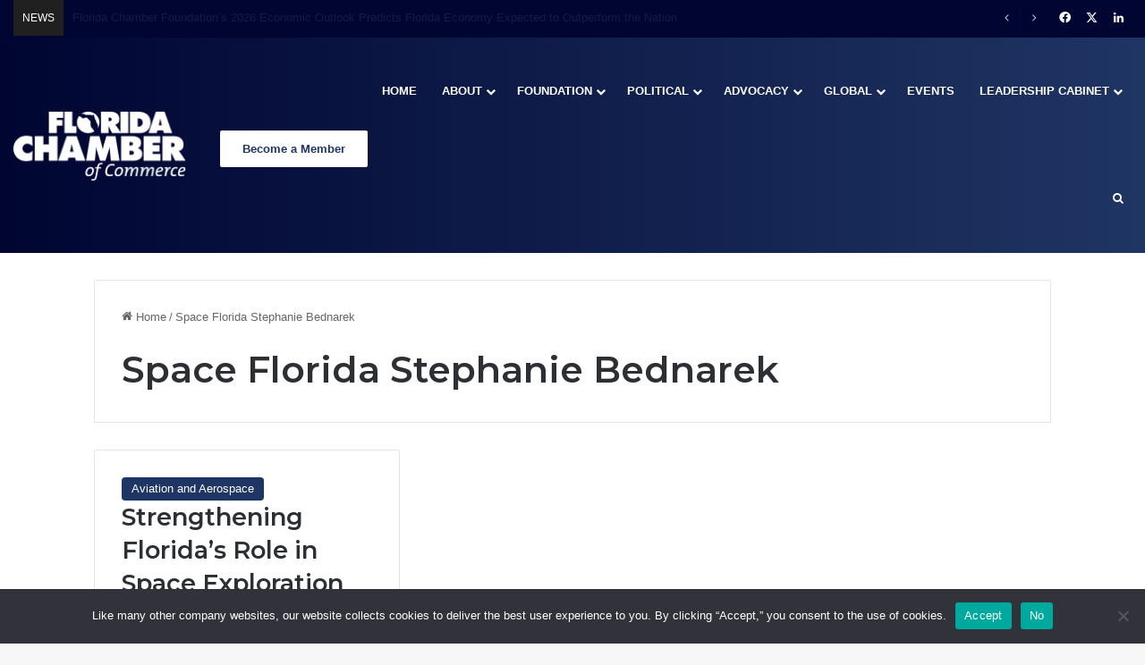

--- FILE ---
content_type: text/html; charset=UTF-8
request_url: https://www.flchamber.com/tag/space-florida-stephanie-bednarek/
body_size: 22486
content:
<!DOCTYPE html>
<html lang="en-US" class="" data-skin="light">
<head>
	<meta charset="UTF-8" />
	<link rel="profile" href="https://gmpg.org/xfn/11" />
	
<meta http-equiv='x-dns-prefetch-control' content='on'>
<link rel='dns-prefetch' href='//cdnjs.cloudflare.com' />
<link rel='dns-prefetch' href='//ajax.googleapis.com' />
<link rel='dns-prefetch' href='//fonts.googleapis.com' />
<link rel='dns-prefetch' href='//fonts.gstatic.com' />
<link rel='dns-prefetch' href='//s.gravatar.com' />
<link rel='dns-prefetch' href='//www.google-analytics.com' />
<link rel='preload' as='script' href='https://ajax.googleapis.com/ajax/libs/webfont/1/webfont.js'>
<meta name='robots' content='index, follow, max-image-preview:large, max-snippet:-1, max-video-preview:-1' />

	<!-- This site is optimized with the Yoast SEO plugin v26.6 - https://yoast.com/wordpress/plugins/seo/ -->
	<title>Space Florida Stephanie Bednarek Archives &#8211; Florida Chamber of Commerce</title>
	<link rel="canonical" href="https://www.flchamber.com/tag/space-florida-stephanie-bednarek/" />
	<meta property="og:locale" content="en_US" />
	<meta property="og:type" content="article" />
	<meta property="og:title" content="Space Florida Stephanie Bednarek Archives &#8211; Florida Chamber of Commerce" />
	<meta property="og:url" content="https://www.flchamber.com/tag/space-florida-stephanie-bednarek/" />
	<meta property="og:site_name" content="Florida Chamber of Commerce" />
	<meta name="twitter:card" content="summary_large_image" />
	<meta name="twitter:site" content="@FlChamber" />
	<script type="application/ld+json" class="yoast-schema-graph">{"@context":"https://schema.org","@graph":[{"@type":"CollectionPage","@id":"https://www.flchamber.com/tag/space-florida-stephanie-bednarek/","url":"https://www.flchamber.com/tag/space-florida-stephanie-bednarek/","name":"Space Florida Stephanie Bednarek Archives &#8211; Florida Chamber of Commerce","isPartOf":{"@id":"https://www.flchamber.com/#website"},"primaryImageOfPage":{"@id":"https://www.flchamber.com/tag/space-florida-stephanie-bednarek/#primaryimage"},"image":{"@id":"https://www.flchamber.com/tag/space-florida-stephanie-bednarek/#primaryimage"},"thumbnailUrl":"https://www.flchamber.com/wp-content/uploads/2016/08/CardBanner_One-Pager_1180_600.jpg","breadcrumb":{"@id":"https://www.flchamber.com/tag/space-florida-stephanie-bednarek/#breadcrumb"},"inLanguage":"en-US"},{"@type":"ImageObject","inLanguage":"en-US","@id":"https://www.flchamber.com/tag/space-florida-stephanie-bednarek/#primaryimage","url":"https://www.flchamber.com/wp-content/uploads/2016/08/CardBanner_One-Pager_1180_600.jpg","contentUrl":"https://www.flchamber.com/wp-content/uploads/2016/08/CardBanner_One-Pager_1180_600.jpg","width":1180,"height":600},{"@type":"BreadcrumbList","@id":"https://www.flchamber.com/tag/space-florida-stephanie-bednarek/#breadcrumb","itemListElement":[{"@type":"ListItem","position":1,"name":"Home","item":"https://www.flchamber.com/"},{"@type":"ListItem","position":2,"name":"Space Florida Stephanie Bednarek"}]},{"@type":"WebSite","@id":"https://www.flchamber.com/#website","url":"https://www.flchamber.com/","name":"Florida Chamber of Commerce","description":"Securing Florida&#039;s Future","publisher":{"@id":"https://www.flchamber.com/#organization"},"potentialAction":[{"@type":"SearchAction","target":{"@type":"EntryPoint","urlTemplate":"https://www.flchamber.com/?s={search_term_string}"},"query-input":{"@type":"PropertyValueSpecification","valueRequired":true,"valueName":"search_term_string"}}],"inLanguage":"en-US"},{"@type":"Organization","@id":"https://www.flchamber.com/#organization","name":"Florida Chamber of Commerce","url":"https://www.flchamber.com/","logo":{"@type":"ImageObject","inLanguage":"en-US","@id":"https://www.flchamber.com/#/schema/logo/image/","url":"https://www.flchamber.com/wp-content/uploads/2021/06/florida-chamber-logo.png","contentUrl":"https://www.flchamber.com/wp-content/uploads/2021/06/florida-chamber-logo.png","width":992,"height":393,"caption":"Florida Chamber of Commerce"},"image":{"@id":"https://www.flchamber.com/#/schema/logo/image/"},"sameAs":["https://www.facebook.com/flchamber","https://x.com/FlChamber","https://www.linkedin.com/company/florida-chamber-of-commerce"]}]}</script>
	<!-- / Yoast SEO plugin. -->


<link rel='dns-prefetch' href='//player.vimeo.com' />
<link rel="alternate" type="application/rss+xml" title="Florida Chamber of Commerce &raquo; Feed" href="https://www.flchamber.com/feed/" />
<link rel="alternate" type="application/rss+xml" title="Florida Chamber of Commerce &raquo; Comments Feed" href="https://www.flchamber.com/comments/feed/" />
<link rel="alternate" type="text/calendar" title="Florida Chamber of Commerce &raquo; iCal Feed" href="https://www.flchamber.com/events/?ical=1" />
<link rel="alternate" type="application/rss+xml" title="Florida Chamber of Commerce &raquo; Space Florida Stephanie Bednarek Tag Feed" href="https://www.flchamber.com/tag/space-florida-stephanie-bednarek/feed/" />

		<style type="text/css">
			:root{				
			--tie-preset-gradient-1: linear-gradient(135deg, rgba(6, 147, 227, 1) 0%, rgb(155, 81, 224) 100%);
			--tie-preset-gradient-2: linear-gradient(135deg, rgb(122, 220, 180) 0%, rgb(0, 208, 130) 100%);
			--tie-preset-gradient-3: linear-gradient(135deg, rgba(252, 185, 0, 1) 0%, rgba(255, 105, 0, 1) 100%);
			--tie-preset-gradient-4: linear-gradient(135deg, rgba(255, 105, 0, 1) 0%, rgb(207, 46, 46) 100%);
			--tie-preset-gradient-5: linear-gradient(135deg, rgb(238, 238, 238) 0%, rgb(169, 184, 195) 100%);
			--tie-preset-gradient-6: linear-gradient(135deg, rgb(74, 234, 220) 0%, rgb(151, 120, 209) 20%, rgb(207, 42, 186) 40%, rgb(238, 44, 130) 60%, rgb(251, 105, 98) 80%, rgb(254, 248, 76) 100%);
			--tie-preset-gradient-7: linear-gradient(135deg, rgb(255, 206, 236) 0%, rgb(152, 150, 240) 100%);
			--tie-preset-gradient-8: linear-gradient(135deg, rgb(254, 205, 165) 0%, rgb(254, 45, 45) 50%, rgb(107, 0, 62) 100%);
			--tie-preset-gradient-9: linear-gradient(135deg, rgb(255, 203, 112) 0%, rgb(199, 81, 192) 50%, rgb(65, 88, 208) 100%);
			--tie-preset-gradient-10: linear-gradient(135deg, rgb(255, 245, 203) 0%, rgb(182, 227, 212) 50%, rgb(51, 167, 181) 100%);
			--tie-preset-gradient-11: linear-gradient(135deg, rgb(202, 248, 128) 0%, rgb(113, 206, 126) 100%);
			--tie-preset-gradient-12: linear-gradient(135deg, rgb(2, 3, 129) 0%, rgb(40, 116, 252) 100%);
			--tie-preset-gradient-13: linear-gradient(135deg, #4D34FA, #ad34fa);
			--tie-preset-gradient-14: linear-gradient(135deg, #0057FF, #31B5FF);
			--tie-preset-gradient-15: linear-gradient(135deg, #FF007A, #FF81BD);
			--tie-preset-gradient-16: linear-gradient(135deg, #14111E, #4B4462);
			--tie-preset-gradient-17: linear-gradient(135deg, #F32758, #FFC581);

			
					--main-nav-background: #1f2024;
					--main-nav-secondry-background: rgba(0,0,0,0.2);
					--main-nav-primary-color: #0088ff;
					--main-nav-contrast-primary-color: #FFFFFF;
					--main-nav-text-color: #FFFFFF;
					--main-nav-secondry-text-color: rgba(225,255,255,0.5);
					--main-nav-main-border-color: rgba(255,255,255,0.07);
					--main-nav-secondry-border-color: rgba(255,255,255,0.04);
				--tie-buttons-text: #ffffff;
			}
		</style>
	<meta name="viewport" content="width=device-width, initial-scale=1.0" />		<!-- This site uses the Google Analytics by MonsterInsights plugin v9.11.0 - Using Analytics tracking - https://www.monsterinsights.com/ -->
							<script src="//www.googletagmanager.com/gtag/js?id=G-1WKXBCJEH2"  data-cfasync="false" data-wpfc-render="false" type="text/javascript" async></script>
			<script data-cfasync="false" data-wpfc-render="false" type="text/javascript">
				var mi_version = '9.11.0';
				var mi_track_user = true;
				var mi_no_track_reason = '';
								var MonsterInsightsDefaultLocations = {"page_location":"https:\/\/www.flchamber.com\/tag\/space-florida-stephanie-bednarek\/"};
								MonsterInsightsDefaultLocations.page_location = window.location.href;
								if ( typeof MonsterInsightsPrivacyGuardFilter === 'function' ) {
					var MonsterInsightsLocations = (typeof MonsterInsightsExcludeQuery === 'object') ? MonsterInsightsPrivacyGuardFilter( MonsterInsightsExcludeQuery ) : MonsterInsightsPrivacyGuardFilter( MonsterInsightsDefaultLocations );
				} else {
					var MonsterInsightsLocations = (typeof MonsterInsightsExcludeQuery === 'object') ? MonsterInsightsExcludeQuery : MonsterInsightsDefaultLocations;
				}

								var disableStrs = [
										'ga-disable-G-1WKXBCJEH2',
									];

				/* Function to detect opted out users */
				function __gtagTrackerIsOptedOut() {
					for (var index = 0; index < disableStrs.length; index++) {
						if (document.cookie.indexOf(disableStrs[index] + '=true') > -1) {
							return true;
						}
					}

					return false;
				}

				/* Disable tracking if the opt-out cookie exists. */
				if (__gtagTrackerIsOptedOut()) {
					for (var index = 0; index < disableStrs.length; index++) {
						window[disableStrs[index]] = true;
					}
				}

				/* Opt-out function */
				function __gtagTrackerOptout() {
					for (var index = 0; index < disableStrs.length; index++) {
						document.cookie = disableStrs[index] + '=true; expires=Thu, 31 Dec 2099 23:59:59 UTC; path=/';
						window[disableStrs[index]] = true;
					}
				}

				if ('undefined' === typeof gaOptout) {
					function gaOptout() {
						__gtagTrackerOptout();
					}
				}
								window.dataLayer = window.dataLayer || [];

				window.MonsterInsightsDualTracker = {
					helpers: {},
					trackers: {},
				};
				if (mi_track_user) {
					function __gtagDataLayer() {
						dataLayer.push(arguments);
					}

					function __gtagTracker(type, name, parameters) {
						if (!parameters) {
							parameters = {};
						}

						if (parameters.send_to) {
							__gtagDataLayer.apply(null, arguments);
							return;
						}

						if (type === 'event') {
														parameters.send_to = monsterinsights_frontend.v4_id;
							var hookName = name;
							if (typeof parameters['event_category'] !== 'undefined') {
								hookName = parameters['event_category'] + ':' + name;
							}

							if (typeof MonsterInsightsDualTracker.trackers[hookName] !== 'undefined') {
								MonsterInsightsDualTracker.trackers[hookName](parameters);
							} else {
								__gtagDataLayer('event', name, parameters);
							}
							
						} else {
							__gtagDataLayer.apply(null, arguments);
						}
					}

					__gtagTracker('js', new Date());
					__gtagTracker('set', {
						'developer_id.dZGIzZG': true,
											});
					if ( MonsterInsightsLocations.page_location ) {
						__gtagTracker('set', MonsterInsightsLocations);
					}
										__gtagTracker('config', 'G-1WKXBCJEH2', {"forceSSL":"true","link_attribution":"true"} );
										window.gtag = __gtagTracker;										(function () {
						/* https://developers.google.com/analytics/devguides/collection/analyticsjs/ */
						/* ga and __gaTracker compatibility shim. */
						var noopfn = function () {
							return null;
						};
						var newtracker = function () {
							return new Tracker();
						};
						var Tracker = function () {
							return null;
						};
						var p = Tracker.prototype;
						p.get = noopfn;
						p.set = noopfn;
						p.send = function () {
							var args = Array.prototype.slice.call(arguments);
							args.unshift('send');
							__gaTracker.apply(null, args);
						};
						var __gaTracker = function () {
							var len = arguments.length;
							if (len === 0) {
								return;
							}
							var f = arguments[len - 1];
							if (typeof f !== 'object' || f === null || typeof f.hitCallback !== 'function') {
								if ('send' === arguments[0]) {
									var hitConverted, hitObject = false, action;
									if ('event' === arguments[1]) {
										if ('undefined' !== typeof arguments[3]) {
											hitObject = {
												'eventAction': arguments[3],
												'eventCategory': arguments[2],
												'eventLabel': arguments[4],
												'value': arguments[5] ? arguments[5] : 1,
											}
										}
									}
									if ('pageview' === arguments[1]) {
										if ('undefined' !== typeof arguments[2]) {
											hitObject = {
												'eventAction': 'page_view',
												'page_path': arguments[2],
											}
										}
									}
									if (typeof arguments[2] === 'object') {
										hitObject = arguments[2];
									}
									if (typeof arguments[5] === 'object') {
										Object.assign(hitObject, arguments[5]);
									}
									if ('undefined' !== typeof arguments[1].hitType) {
										hitObject = arguments[1];
										if ('pageview' === hitObject.hitType) {
											hitObject.eventAction = 'page_view';
										}
									}
									if (hitObject) {
										action = 'timing' === arguments[1].hitType ? 'timing_complete' : hitObject.eventAction;
										hitConverted = mapArgs(hitObject);
										__gtagTracker('event', action, hitConverted);
									}
								}
								return;
							}

							function mapArgs(args) {
								var arg, hit = {};
								var gaMap = {
									'eventCategory': 'event_category',
									'eventAction': 'event_action',
									'eventLabel': 'event_label',
									'eventValue': 'event_value',
									'nonInteraction': 'non_interaction',
									'timingCategory': 'event_category',
									'timingVar': 'name',
									'timingValue': 'value',
									'timingLabel': 'event_label',
									'page': 'page_path',
									'location': 'page_location',
									'title': 'page_title',
									'referrer' : 'page_referrer',
								};
								for (arg in args) {
																		if (!(!args.hasOwnProperty(arg) || !gaMap.hasOwnProperty(arg))) {
										hit[gaMap[arg]] = args[arg];
									} else {
										hit[arg] = args[arg];
									}
								}
								return hit;
							}

							try {
								f.hitCallback();
							} catch (ex) {
							}
						};
						__gaTracker.create = newtracker;
						__gaTracker.getByName = newtracker;
						__gaTracker.getAll = function () {
							return [];
						};
						__gaTracker.remove = noopfn;
						__gaTracker.loaded = true;
						window['__gaTracker'] = __gaTracker;
					})();
									} else {
										console.log("");
					(function () {
						function __gtagTracker() {
							return null;
						}

						window['__gtagTracker'] = __gtagTracker;
						window['gtag'] = __gtagTracker;
					})();
									}
			</script>
							<!-- / Google Analytics by MonsterInsights -->
		<style id='wp-img-auto-sizes-contain-inline-css' type='text/css'>
img:is([sizes=auto i],[sizes^="auto," i]){contain-intrinsic-size:3000px 1500px}
/*# sourceURL=wp-img-auto-sizes-contain-inline-css */
</style>
<link rel='stylesheet' id='tribe-events-pro-mini-calendar-block-styles-css' href='https://www.flchamber.com/wp-content/plugins/events-calendar-pro/build/css/tribe-events-pro-mini-calendar-block.css?ver=7.7.11' type='text/css' media='all' />
<link rel='stylesheet' id='sby_common_styles-css' href='https://www.flchamber.com/wp-content/plugins/feeds-for-youtube/public/build/css/sb-youtube-common.css?ver=2.6.2' type='text/css' media='all' />
<link rel='stylesheet' id='sby_styles-css' href='https://www.flchamber.com/wp-content/plugins/feeds-for-youtube/public/build/css/sb-youtube-free.css?ver=2.6.2' type='text/css' media='all' />
<link rel='stylesheet' id='tec-variables-skeleton-css' href='https://www.flchamber.com/wp-content/plugins/event-tickets/common/build/css/variables-skeleton.css?ver=6.10.1' type='text/css' media='all' />
<link rel='stylesheet' id='tec-variables-full-css' href='https://www.flchamber.com/wp-content/plugins/event-tickets/common/build/css/variables-full.css?ver=6.10.1' type='text/css' media='all' />
<link rel='stylesheet' id='tribe-events-v2-virtual-single-block-css' href='https://www.flchamber.com/wp-content/plugins/events-calendar-pro/build/css/events-virtual-single-block.css?ver=7.7.11' type='text/css' media='all' />
<link rel='stylesheet' id='vimeo-for-wordpress-public-css' href='https://www.flchamber.com/wp-content/plugins/vimeo/build/style-index.css?ver=1.2.2' type='text/css' media='all' />
<style id='wp-emoji-styles-inline-css' type='text/css'>

	img.wp-smiley, img.emoji {
		display: inline !important;
		border: none !important;
		box-shadow: none !important;
		height: 1em !important;
		width: 1em !important;
		margin: 0 0.07em !important;
		vertical-align: -0.1em !important;
		background: none !important;
		padding: 0 !important;
	}
/*# sourceURL=wp-emoji-styles-inline-css */
</style>
<link rel='stylesheet' id='cookie-notice-front-css' href='https://www.flchamber.com/wp-content/plugins/cookie-notice/css/front.min.css?ver=2.5.11' type='text/css' media='all' />
<link rel='stylesheet' id='tribe-events-v2-single-skeleton-css' href='https://www.flchamber.com/wp-content/plugins/the-events-calendar/build/css/tribe-events-single-skeleton.css?ver=6.15.13' type='text/css' media='all' />
<link rel='stylesheet' id='tribe-events-v2-single-skeleton-full-css' href='https://www.flchamber.com/wp-content/plugins/the-events-calendar/build/css/tribe-events-single-full.css?ver=6.15.13' type='text/css' media='all' />
<link rel='stylesheet' id='tec-events-elementor-widgets-base-styles-css' href='https://www.flchamber.com/wp-content/plugins/the-events-calendar/build/css/integrations/plugins/elementor/widgets/widget-base.css?ver=6.15.13' type='text/css' media='all' />
<link rel='stylesheet' id='tie-css-base-css' href='https://www.flchamber.com/wp-content/themes/jannah/assets/css/base.min.css?ver=7.6.4' type='text/css' media='all' />
<link rel='stylesheet' id='tie-css-styles-css' href='https://www.flchamber.com/wp-content/themes/jannah/assets/css/style.min.css?ver=7.6.4' type='text/css' media='all' />
<link rel='stylesheet' id='tie-css-widgets-css' href='https://www.flchamber.com/wp-content/themes/jannah/assets/css/widgets.min.css?ver=7.6.4' type='text/css' media='all' />
<link rel='stylesheet' id='tie-css-helpers-css' href='https://www.flchamber.com/wp-content/themes/jannah/assets/css/helpers.min.css?ver=7.6.4' type='text/css' media='all' />
<link rel='stylesheet' id='tie-fontawesome5-css' href='https://www.flchamber.com/wp-content/themes/jannah/assets/css/fontawesome.css?ver=7.6.4' type='text/css' media='all' />
<link rel='stylesheet' id='tie-css-ilightbox-css' href='https://www.flchamber.com/wp-content/themes/jannah/assets/ilightbox/dark-skin/skin.css?ver=7.6.4' type='text/css' media='all' />
<link rel='stylesheet' id='tie-css-shortcodes-css' href='https://www.flchamber.com/wp-content/themes/jannah/assets/css/plugins/shortcodes.min.css?ver=7.6.4' type='text/css' media='all' />
<link rel='stylesheet' id='taqyeem-styles-css' href='https://www.flchamber.com/wp-content/themes/jannah/assets/css/plugins/taqyeem.min.css?ver=7.6.4' type='text/css' media='all' />
<link rel='stylesheet' id='tie-theme-child-css-css' href='https://www.flchamber.com/wp-content/themes/jannah-child/style.css?ver=6c1e418d4015fe83465a52e5d4e9f1ee' type='text/css' media='all' />
<style id='tie-theme-child-css-inline-css' type='text/css'>
.wf-active .logo-text,.wf-active h1,.wf-active h2,.wf-active h3,.wf-active h4,.wf-active h5,.wf-active h6,.wf-active .the-subtitle{font-family: 'Montserrat';}#main-nav .main-menu > ul > li > a{text-transform: uppercase;}:root:root{--brand-color: #1f3564;--dark-brand-color: #000332;--bright-color: #FFFFFF;--base-color: #2c2f34;}#reading-position-indicator{box-shadow: 0 0 10px rgba( 31,53,100,0.7);}:root:root{--brand-color: #1f3564;--dark-brand-color: #000332;--bright-color: #FFFFFF;--base-color: #2c2f34;}#reading-position-indicator{box-shadow: 0 0 10px rgba( 31,53,100,0.7);}#header-notification-bar{background: var( --tie-preset-gradient-13 );}#header-notification-bar{--tie-buttons-color: #FFFFFF;--tie-buttons-border-color: #FFFFFF;--tie-buttons-hover-color: #e1e1e1;--tie-buttons-hover-text: #000000;}#header-notification-bar{--tie-buttons-text: #000000;}#top-nav,#top-nav .sub-menu,#top-nav .comp-sub-menu,#top-nav .ticker-content,#top-nav .ticker-swipe,.top-nav-boxed #top-nav .topbar-wrapper,.top-nav-dark .top-menu ul,#autocomplete-suggestions.search-in-top-nav{background-color : #000531;}#top-nav *,#autocomplete-suggestions.search-in-top-nav{border-color: rgba( #FFFFFF,0.08);}#top-nav .icon-basecloud-bg:after{color: #000531;}#top-nav a:not(:hover),#top-nav input,#top-nav #search-submit,#top-nav .fa-spinner,#top-nav .dropdown-social-icons li a span,#top-nav .components > li .social-link:not(:hover) span,#autocomplete-suggestions.search-in-top-nav a{color: #ffffff;}#top-nav input::-moz-placeholder{color: #ffffff;}#top-nav input:-moz-placeholder{color: #ffffff;}#top-nav input:-ms-input-placeholder{color: #ffffff;}#top-nav input::-webkit-input-placeholder{color: #ffffff;}#top-nav,.search-in-top-nav{--tie-buttons-color: #ffffff;--tie-buttons-border-color: #ffffff;--tie-buttons-text: #000000;--tie-buttons-hover-color: #e1e1e1;}#top-nav a:hover,#top-nav .menu li:hover > a,#top-nav .menu > .tie-current-menu > a,#top-nav .components > li:hover > a,#top-nav .components #search-submit:hover,#autocomplete-suggestions.search-in-top-nav .post-title a:hover{color: #ffffff;}#top-nav,#top-nav .comp-sub-menu,#top-nav .tie-weather-widget{color: #ffffff;}#autocomplete-suggestions.search-in-top-nav .post-meta,#autocomplete-suggestions.search-in-top-nav .post-meta a:not(:hover){color: rgba( 255,255,255,0.7 );}#top-nav .weather-icon .icon-cloud,#top-nav .weather-icon .icon-basecloud-bg,#top-nav .weather-icon .icon-cloud-behind{color: #ffffff !important;}#top-nav .breaking-title{color: #FFFFFF;}#top-nav .breaking-title:before{background-color: #202020;}#top-nav .breaking-news-nav li:hover{background-color: #202020;border-color: #202020;}.main-nav-boxed .main-nav.fixed-nav,#main-nav{background: #000531;background: -webkit-linear-gradient(90deg,#1f3564,#000531 );background: -moz-linear-gradient(90deg,#1f3564,#000531 );background: -o-linear-gradient(90deg,#1f3564,#000531 );background: linear-gradient(90deg,#000531,#1f3564 );}#main-nav .icon-basecloud-bg:after{color: inherit !important;}#main-nav,#main-nav .menu-sub-content,#main-nav .comp-sub-menu,#main-nav ul.cats-vertical li a.is-active,#main-nav ul.cats-vertical li a:hover,#autocomplete-suggestions.search-in-main-nav{background-color: rgb(16,29,75);}#main-nav{border-width: 0;}#theme-header #main-nav:not(.fixed-nav){bottom: 0;}#main-nav .icon-basecloud-bg:after{color: rgb(16,29,75);}#autocomplete-suggestions.search-in-main-nav{border-color: rgba(255,255,255,0.07);}.main-nav-boxed #main-nav .main-menu-wrapper{border-width: 0;}#main-nav a:not(:hover),#main-nav a.social-link:not(:hover) span,#main-nav .dropdown-social-icons li a span,#autocomplete-suggestions.search-in-main-nav a{color: #ffffff;}.main-nav,.search-in-main-nav{--main-nav-primary-color: #ffffff;--tie-buttons-color: #ffffff;--tie-buttons-border-color: #ffffff;--tie-buttons-text: #000000;--tie-buttons-hover-color: #e1e1e1;}#main-nav .mega-links-head:after,#main-nav .cats-horizontal a.is-active,#main-nav .cats-horizontal a:hover,#main-nav .spinner > div{background-color: #ffffff;}#main-nav .menu ul li:hover > a,#main-nav .menu ul li.current-menu-item:not(.mega-link-column) > a,#main-nav .components a:hover,#main-nav .components > li:hover > a,#main-nav #search-submit:hover,#main-nav .cats-vertical a.is-active,#main-nav .cats-vertical a:hover,#main-nav .mega-menu .post-meta a:hover,#main-nav .mega-menu .post-box-title a:hover,#autocomplete-suggestions.search-in-main-nav a:hover,#main-nav .spinner-circle:after{color: #ffffff;}#main-nav .menu > li.tie-current-menu > a,#main-nav .menu > li:hover > a,.theme-header #main-nav .mega-menu .cats-horizontal a.is-active,.theme-header #main-nav .mega-menu .cats-horizontal a:hover{color: #000000;}#main-nav .menu > li.tie-current-menu > a:before,#main-nav .menu > li:hover > a:before{border-top-color: #000000;}#main-nav,#main-nav input,#main-nav #search-submit,#main-nav .fa-spinner,#main-nav .comp-sub-menu,#main-nav .tie-weather-widget{color: #aaaaaa;}#main-nav input::-moz-placeholder{color: #aaaaaa;}#main-nav input:-moz-placeholder{color: #aaaaaa;}#main-nav input:-ms-input-placeholder{color: #aaaaaa;}#main-nav input::-webkit-input-placeholder{color: #aaaaaa;}#main-nav .mega-menu .post-meta,#main-nav .mega-menu .post-meta a,#autocomplete-suggestions.search-in-main-nav .post-meta{color: rgba(170,170,170,0.6);}#main-nav .weather-icon .icon-cloud,#main-nav .weather-icon .icon-basecloud-bg,#main-nav .weather-icon .icon-cloud-behind{color: #aaaaaa !important;}#footer{background-color: #0f2a63;background-image: url(https://www.flchamber.com/wp-content/uploads/2021/03/footercityv4-01-2.png);background-repeat: no-repeat;background-size: cover; background-attachment: fixed;background-position: center center;}#site-info{background-color: #000531;}#footer .footer-widget-area:first-child{padding-top: 25px;}#footer .posts-list-counter .posts-list-items li.widget-post-list:before{border-color: #0f2a63;}#footer .timeline-widget a .date:before{border-color: rgba(15,42,99,0.8);}#footer .footer-boxed-widget-area,#footer textarea,#footer input:not([type=submit]),#footer select,#footer code,#footer kbd,#footer pre,#footer samp,#footer .show-more-button,#footer .slider-links .tie-slider-nav span,#footer #wp-calendar,#footer #wp-calendar tbody td,#footer #wp-calendar thead th,#footer .widget.buddypress .item-options a{border-color: rgba(255,255,255,0.1);}#footer .social-statistics-widget .white-bg li.social-icons-item a,#footer .widget_tag_cloud .tagcloud a,#footer .latest-tweets-widget .slider-links .tie-slider-nav span,#footer .widget_layered_nav_filters a{border-color: rgba(255,255,255,0.1);}#footer .social-statistics-widget .white-bg li:before{background: rgba(255,255,255,0.1);}.site-footer #wp-calendar tbody td{background: rgba(255,255,255,0.02);}#footer .white-bg .social-icons-item a span.followers span,#footer .circle-three-cols .social-icons-item a .followers-num,#footer .circle-three-cols .social-icons-item a .followers-name{color: rgba(255,255,255,0.8);}#footer .timeline-widget ul:before,#footer .timeline-widget a:not(:hover) .date:before{background-color: #000c45;}a#go-to-top{background-color: #000531;}a#go-to-top{color: #ffffff;}.tie-cat-3900,.tie-cat-item-3900 > span{background-color:#e67e22 !important;color:#FFFFFF !important;}.tie-cat-3900:after{border-top-color:#e67e22 !important;}.tie-cat-3900:hover{background-color:#c86004 !important;}.tie-cat-3900:hover:after{border-top-color:#c86004 !important;}.tie-cat-3907,.tie-cat-item-3907 > span{background-color:#2ecc71 !important;color:#FFFFFF !important;}.tie-cat-3907:after{border-top-color:#2ecc71 !important;}.tie-cat-3907:hover{background-color:#10ae53 !important;}.tie-cat-3907:hover:after{border-top-color:#10ae53 !important;}.tie-cat-3909,.tie-cat-item-3909 > span{background-color:#9b59b6 !important;color:#FFFFFF !important;}.tie-cat-3909:after{border-top-color:#9b59b6 !important;}.tie-cat-3909:hover{background-color:#7d3b98 !important;}.tie-cat-3909:hover:after{border-top-color:#7d3b98 !important;}.tie-cat-3912,.tie-cat-item-3912 > span{background-color:#34495e !important;color:#FFFFFF !important;}.tie-cat-3912:after{border-top-color:#34495e !important;}.tie-cat-3912:hover{background-color:#162b40 !important;}.tie-cat-3912:hover:after{border-top-color:#162b40 !important;}.tie-cat-3914,.tie-cat-item-3914 > span{background-color:#795548 !important;color:#FFFFFF !important;}.tie-cat-3914:after{border-top-color:#795548 !important;}.tie-cat-3914:hover{background-color:#5b372a !important;}.tie-cat-3914:hover:after{border-top-color:#5b372a !important;}.tie-cat-3915,.tie-cat-item-3915 > span{background-color:#4CAF50 !important;color:#FFFFFF !important;}.tie-cat-3915:after{border-top-color:#4CAF50 !important;}.tie-cat-3915:hover{background-color:#2e9132 !important;}.tie-cat-3915:hover:after{border-top-color:#2e9132 !important;}@media (min-width: 1200px){.container{width: auto;}}.boxed-layout #tie-wrapper,.boxed-layout .fixed-nav{max-width: 1130px;}@media (min-width: 1100px){.container,.wide-next-prev-slider-wrapper .slider-main-container{max-width: 1100px;}}@media (max-width: 991px){.side-aside #mobile-menu .menu > li{border-color: rgba(255,255,255,0.05);}}@media (max-width: 991px){.side-aside.normal-side{background-color: #1f3564;}}.mobile-header-components li.custom-menu-link > a,#mobile-menu-icon .menu-text{color: #ffffff!important;}#mobile-menu-icon .nav-icon,#mobile-menu-icon .nav-icon:before,#mobile-menu-icon .nav-icon:after{background-color: #ffffff!important;}.tie-insta-header {margin-bottom: 15px;}.tie-insta-avatar a {width: 70px;height: 70px;display: block;position: relative;float: left;margin-right: 15px;margin-bottom: 15px;}.tie-insta-avatar a:before {content: "";position: absolute;width: calc(100% + 6px);height: calc(100% + 6px);left: -3px;top: -3px;border-radius: 50%;background: #d6249f;background: radial-gradient(circle at 30% 107%,#fdf497 0%,#fdf497 5%,#fd5949 45%,#d6249f 60%,#285AEB 90%);}.tie-insta-avatar a:after {position: absolute;content: "";width: calc(100% + 3px);height: calc(100% + 3px);left: -2px;top: -2px;border-radius: 50%;background: #fff;}.dark-skin .tie-insta-avatar a:after {background: #27292d;}.tie-insta-avatar img {border-radius: 50%;position: relative;z-index: 2;transition: all 0.25s;}.tie-insta-avatar img:hover {box-shadow: 0px 0px 15px 0 #6b54c6;}.tie-insta-info {font-size: 1.3em;font-weight: bold;margin-bottom: 5px;}.main-menu .mega-links-head {line-height: 20px;}.main-nav-dark .main-menu .menu ul a {border-color: none;}#main-nav .menu ul:not(.cats-horizontal) li:hover > a {color: #ffffff;}.main-nav-dark .main-menu .menu ul a:hover {background-color: #1f3564;}.elementor-kit-36158 a {font-size: inherit!important;}.block-head-1 .the-global-title {margin-bottom: 0px;}.full-width .entry-header-outer {text-align: left;}.about-author .author-avatar {float: none;text-align: center;}.about-author .author-info {padding: 0px;text-align: center;}.author-avatar img {width: 250px!important;max-width: 100%;}.tribe-events-content a {border-bottom: none;color: #FFFFFF;}.tribe-events-content a:hover {color: #FFFFFF;}.single-tribe_events .tribe-events-event-image {float: left;padding-right: 15px;}:root .has-white-background-color {border: 1px solid lightgray;}.single-tribe_events .tribe-events-event-meta{background: none;width: 100%;}.tribe-events-event-meta a {color: inherit;}.tribe-events-venue-map {width: auto;}.tie-fluid-width-video-wrapper {}#text-html-widget-5 {float: right;}
/*# sourceURL=tie-theme-child-css-inline-css */
</style>
<script type="text/javascript" src="https://www.flchamber.com/wp-includes/js/jquery/jquery.min.js?ver=3.7.1" id="jquery-core-js"></script>
<script type="text/javascript" src="https://www.flchamber.com/wp-includes/js/jquery/jquery-migrate.min.js?ver=3.4.1" id="jquery-migrate-js"></script>
<script type="text/javascript" src="https://player.vimeo.com/api/player.js?ver=1.2.2" id="vimeo-for-wordpress-player-js"></script>
<script type="text/javascript" src="https://www.flchamber.com/wp-content/plugins/google-analytics-premium/assets/js/frontend-gtag.min.js?ver=9.11.0" id="monsterinsights-frontend-script-js" async="async" data-wp-strategy="async"></script>
<script data-cfasync="false" data-wpfc-render="false" type="text/javascript" id='monsterinsights-frontend-script-js-extra'>/* <![CDATA[ */
var monsterinsights_frontend = {"js_events_tracking":"true","download_extensions":"doc,pdf,ppt,zip,xls,docx,pptx,xlsx","inbound_paths":"[{\"path\":\"\\\/go\\\/\",\"label\":\"affiliate\"},{\"path\":\"\\\/recommend\\\/\",\"label\":\"affiliate\"}]","home_url":"https:\/\/www.flchamber.com","hash_tracking":"false","v4_id":"G-1WKXBCJEH2"};/* ]]> */
</script>
<script type="text/javascript" id="cookie-notice-front-js-before">
/* <![CDATA[ */
var cnArgs = {"ajaxUrl":"https:\/\/www.flchamber.com\/wp-admin\/admin-ajax.php","nonce":"99cafc67f4","hideEffect":"fade","position":"bottom","onScroll":false,"onScrollOffset":100,"onClick":false,"cookieName":"cookie_notice_accepted","cookieTime":2147483647,"cookieTimeRejected":2592000,"globalCookie":false,"redirection":true,"cache":true,"revokeCookies":false,"revokeCookiesOpt":"automatic"};

//# sourceURL=cookie-notice-front-js-before
/* ]]> */
</script>
<script type="text/javascript" src="https://www.flchamber.com/wp-content/plugins/cookie-notice/js/front.min.js?ver=2.5.11" id="cookie-notice-front-js"></script>
<link rel="https://api.w.org/" href="https://www.flchamber.com/wp-json/" /><link rel="alternate" title="JSON" type="application/json" href="https://www.flchamber.com/wp-json/wp/v2/tags/2345" /><link rel="EditURI" type="application/rsd+xml" title="RSD" href="https://www.flchamber.com/xmlrpc.php?rsd" />
<script type='text/javascript'>
/* <![CDATA[ */
var taqyeem = {"ajaxurl":"https://www.flchamber.com/wp-admin/admin-ajax.php" , "your_rating":"Your Rating:"};
/* ]]> */
</script>

<meta name="et-api-version" content="v1"><meta name="et-api-origin" content="https://www.flchamber.com"><link rel="https://theeventscalendar.com/" href="https://www.flchamber.com/wp-json/tribe/tickets/v1/" /><meta name="tec-api-version" content="v1"><meta name="tec-api-origin" content="https://www.flchamber.com"><link rel="alternate" href="https://www.flchamber.com/wp-json/tribe/events/v1/events/?tags=space-florida-stephanie-bednarek" /><script>document.documentElement.className += " js";</script>
<meta http-equiv="X-UA-Compatible" content="IE=edge"><!-- Global site tag (gtag.js) - Google Analytics -->
<script async src="https://www.googletagmanager.com/gtag/js?id=UA-178037063-1"></script>
<script>
  window.dataLayer = window.dataLayer || [];
  function gtag(){dataLayer.push(arguments);}
  gtag('js', new Date());

  gtag('config', 'UA-178037063-1');
</script>

<meta name="theme-color" content="#000531" /><meta name="generator" content="Elementor 3.34.0; features: additional_custom_breakpoints; settings: css_print_method-external, google_font-enabled, font_display-auto">
			<style>
				.e-con.e-parent:nth-of-type(n+4):not(.e-lazyloaded):not(.e-no-lazyload),
				.e-con.e-parent:nth-of-type(n+4):not(.e-lazyloaded):not(.e-no-lazyload) * {
					background-image: none !important;
				}
				@media screen and (max-height: 1024px) {
					.e-con.e-parent:nth-of-type(n+3):not(.e-lazyloaded):not(.e-no-lazyload),
					.e-con.e-parent:nth-of-type(n+3):not(.e-lazyloaded):not(.e-no-lazyload) * {
						background-image: none !important;
					}
				}
				@media screen and (max-height: 640px) {
					.e-con.e-parent:nth-of-type(n+2):not(.e-lazyloaded):not(.e-no-lazyload),
					.e-con.e-parent:nth-of-type(n+2):not(.e-lazyloaded):not(.e-no-lazyload) * {
						background-image: none !important;
					}
				}
			</style>
			<!-- There is no amphtml version available for this URL. --><link rel="icon" href="https://www.flchamber.com/wp-content/uploads/2021/03/cropped-florida-icon-01-32x32.png" sizes="32x32" />
<link rel="icon" href="https://www.flchamber.com/wp-content/uploads/2021/03/cropped-florida-icon-01-192x192.png" sizes="192x192" />
<link rel="apple-touch-icon" href="https://www.flchamber.com/wp-content/uploads/2021/03/cropped-florida-icon-01-180x180.png" />
<meta name="msapplication-TileImage" content="https://www.flchamber.com/wp-content/uploads/2021/03/cropped-florida-icon-01-270x270.png" />
</head>

<body data-rsssl=1 id="tie-body" class="archive tag tag-space-florida-stephanie-bednarek tag-2345 wp-theme-jannah wp-child-theme-jannah-child tie-no-js cookies-not-set tribe-no-js tec-no-tickets-on-recurring tec-no-rsvp-on-recurring block-head-1 magazine1 is-thumb-overlay-disabled is-desktop is-header-layout-1 full-width hide_share_post_top hide_share_post_bottom elementor-default elementor-kit-36158 tribe-theme-jannah">

<script>(function(d){var s = d.createElement("script");s.setAttribute("data-account", "0qqYF2zznj");s.setAttribute("src", "https://accessibilityserver.org/widget.js");(d.body || d.head).appendChild(s);})(document)</script><noscript>Please ensure Javascript is enabled for purposes of <a href="https://accessibilityserver.org">website accessibility</a></noscript>

<div class="background-overlay">

	<div id="tie-container" class="site tie-container">

		
		<div id="tie-wrapper">
			
<header id="theme-header" class="theme-header header-layout-1 main-nav-dark main-nav-default-dark main-nav-below no-stream-item top-nav-active top-nav-light top-nav-default-light top-nav-above is-stretch-header has-normal-width-logo mobile-header-default">
	
<nav id="top-nav"  class="has-breaking-components top-nav header-nav has-breaking-news" aria-label="Secondary Navigation">
	<div class="container">
		<div class="topbar-wrapper">

			
			<div class="tie-alignleft">
				
<div class="breaking controls-is-active">

	<span class="breaking-title">
		<span class="tie-icon-bolt breaking-icon" aria-hidden="true"></span>
		<span class="breaking-title-text">NEWS</span>
	</span>

	<ul id="breaking-news-in-header" class="breaking-news" data-type="flipY" data-arrows="true">

		
							<li class="news-item">
								<a href="https://www.flchamber.com/florida-chamber-foundations-2026-economic-outlook-predicts-florida-economy-expected-to-outperform-the-nation/">Florida Chamber Foundation’s 2026 Economic Outlook Predicts Florida Economy Expected to Outperform the Nation</a>
							</li>

							
							<li class="news-item">
								<a href="https://www.flchamber.com/florida-chamber-foundations-business-alliance-for-early-learning-unveils-new-guide-to-boost-early-literacy-across-florida/">Florida Chamber Foundation’s Business Alliance for Early Learning Unveils New Guide to Boost Early Literacy Across Florida</a>
							</li>

							
							<li class="news-item">
								<a href="https://www.flchamber.com/florida-chamber-of-commerce-endorses-josie-tomkow-in-senate-district-14-special-election/">Florida Chamber of Commerce Endorses Josie Tomkow In Senate District 14 Special Election</a>
							</li>

							
							<li class="news-item">
								<a href="https://www.flchamber.com/florida-chamber-foundation-to-host-virtual-2026-economic-outlook-summit-for-florida-business-leaders-in-january/">Florida Chamber Foundation to Host Virtual 2026 Economic Outlook Summit for Florida Business Leaders in January</a>
							</li>

							
							<li class="news-item">
								<a href="https://www.flchamber.com/new-florida-chamber-statewide-poll-shows-floridians-maintaining-optimism-on-floridas-direction-entering-2026-election-year/">New Florida Chamber Statewide Poll Shows Floridians Maintaining Optimism on Florida’s Direction Entering 2026 Election Year</a>
							</li>

							
							<li class="news-item">
								<a href="https://www.flchamber.com/florida-chamber-of-commerce-releases-2026-where-we-stand-legislative-agenda-focused-on-furthering-job-creation-and-floridas-long-term-economic-competitiveness/">Florida Chamber of Commerce Releases 2026 Where We Stand Legislative Agenda Focused on Furthering Job Creation and Florida’s Long-Term Economic Competitiveness</a>
							</li>

							
							<li class="news-item">
								<a href="https://www.flchamber.com/florida-chambers-2026-legislative-fly-in-connects-business-leaders-and-drives-consensus-around-2026-priorities-to-advance-floridas-competitiveness/">Florida Chamber’s 2026 Legislative Fly-In Connects Business Leaders and Drives Consensus Around 2026 Priorities to Advance Florida’s Competitiveness</a>
							</li>

							
							<li class="news-item">
								<a href="https://www.flchamber.com/what-the-feds-final-2025-interest-rate-cut-means-for-consumers-and-businesses/">What the Fed&#8217;s Final 2025 Interest Rate Cut Means for Consumers and Businesses</a>
							</li>

							
							<li class="news-item">
								<a href="https://www.flchamber.com/florida-chambers-carolyn-johnson-named-to-news-service-of-floridas-inaugural-whos-who-in-government-relations/">Florida Chamber’s Carolyn Johnson Named to News Service of Florida’s Inaugural Who’s Who in Government Relations</a>
							</li>

							
							<li class="news-item">
								<a href="https://www.flchamber.com/florida-chamber-foundation-study-shows-over-11-billion-in-federal-funding-lost-to-2020-census-undercount/">Florida Chamber Foundation Study Shows Over $11 Billion in Federal Funding Lost to 2020 Census Undercount</a>
							</li>

							
	</ul>
</div><!-- #breaking /-->
			</div><!-- .tie-alignleft /-->

			<div class="tie-alignright">
				<ul class="components"> <li class="social-icons-item"><a class="social-link facebook-social-icon" rel="external noopener nofollow" target="_blank" href="https://www.facebook.com/flchamber"><span class="tie-social-icon tie-icon-facebook"></span><span class="screen-reader-text">Facebook</span></a></li><li class="social-icons-item"><a class="social-link twitter-social-icon" rel="external noopener nofollow" target="_blank" href="https://twitter.com/FlChamber"><span class="tie-social-icon tie-icon-twitter"></span><span class="screen-reader-text">X</span></a></li><li class="social-icons-item"><a class="social-link linkedin-social-icon" rel="external noopener nofollow" target="_blank" href="https://www.linkedin.com/company/florida-chamber-of-commerce"><span class="tie-social-icon tie-icon-linkedin"></span><span class="screen-reader-text">LinkedIn</span></a></li> </ul><!-- Components -->			</div><!-- .tie-alignright /-->

		</div><!-- .topbar-wrapper /-->
	</div><!-- .container /-->
</nav><!-- #top-nav /-->

<div class="main-nav-wrapper">
	<nav id="main-nav" data-skin="search-in-main-nav" class="main-nav header-nav live-search-parent menu-style-default menu-style-solid-bg" style="line-height:121px" aria-label="Primary Navigation">
		<div class="container">

			<div class="main-menu-wrapper">

				<div id="mobile-header-components-area_1" class="mobile-header-components"><ul class="components"><li class="mobile-component_menu custom-menu-link"><a href="#" id="mobile-menu-icon" class=""><span class="tie-mobile-menu-icon nav-icon is-layout-1"></span><span class="screen-reader-text">Menu</span></a></li></ul></div>
						<div class="header-layout-1-logo" style="width:200px">
							
		<div id="logo" class="image-logo" style="margin-top: 20px; margin-bottom: 20px;">

			
			<a title="Florida Chamber of Commerce" href="https://www.flchamber.com/">
				
				<picture class="tie-logo-default tie-logo-picture">
					
					<source class="tie-logo-source-default tie-logo-source" srcset="https://www.flchamber.com/wp-content/uploads/2017/05/florida-chamber-logo-white.png">
					<img class="tie-logo-img-default tie-logo-img" src="https://www.flchamber.com/wp-content/uploads/2017/05/florida-chamber-logo-white.png" alt="Florida Chamber of Commerce" width="200" height="81" style="max-height:81px; width: auto;" />
				</picture>
						</a>

			
		</div><!-- #logo /-->

								</div>
				
<div class="header-layout-1-logo" style="width:200px">                                                        
                <div id="logo" class="image-logo" style="margin-top: 20px; margin-bottom: 20px;">
                        <a class="more-link button" href="https://www.flchamber.com/joinus/" style="color: #1f3564;margin-left:20%;">Become a Member</a>
                </div><!-- #button /-->
                                                                </div>
				
						<div id="mobile-header-components-area_2" class="mobile-header-components"><ul class="components"><li class="mobile-component_search custom-menu-link">
				<a href="#" class="tie-search-trigger-mobile">
					<span class="tie-icon-search tie-search-icon" aria-hidden="true"></span>
					<span class="screen-reader-text">Search for</span>
				</a>
			</li></ul></div>
				<div id="menu-components-wrap">

					
					<div class="main-menu main-menu-wrap">
						<div id="main-nav-menu" class="main-menu header-menu"><ul id="menu-header-menu" class="menu"><li id="menu-item-40203" class="menu-item menu-item-type-post_type menu-item-object-page menu-item-home menu-item-40203"><a href="https://www.flchamber.com/">Home</a></li>
<li id="menu-item-30" class="menu-item menu-item-type-post_type menu-item-object-page menu-item-has-children menu-item-30"><a href="https://www.flchamber.com/about/">About</a>
<ul class="sub-menu menu-sub-content">
	<li id="menu-item-148" class="menu-item menu-item-type-post_type menu-item-object-page menu-item-148"><a href="https://www.flchamber.com/about/our-story/">Our Story</a></li>
	<li id="menu-item-149" class="menu-item menu-item-type-post_type menu-item-object-page menu-item-149"><a href="https://www.flchamber.com/about/our-team/">Our Team</a></li>
	<li id="menu-item-150" class="menu-item menu-item-type-post_type menu-item-object-page menu-item-150"><a href="https://www.flchamber.com/about/contact/">Contact</a></li>
	<li id="menu-item-40770" class="menu-item menu-item-type-post_type menu-item-object-page menu-item-40770"><a href="https://www.flchamber.com/member-news/">Member News</a></li>
	<li id="menu-item-42139" class="menu-item menu-item-type-post_type menu-item-object-page menu-item-42139"><a href="https://www.flchamber.com/florida-chamber-of-commerce-speakers-bureau/">Request a Speaker</a></li>
</ul>
</li>
<li id="menu-item-31" class="menu-item menu-item-type-post_type menu-item-object-page menu-item-has-children menu-item-31"><a href="https://www.flchamber.com/foundation">Foundation</a>
<ul class="sub-menu menu-sub-content">
	<li id="menu-item-126604" class="menu-item menu-item-type-post_type menu-item-object-page menu-item-126604"><a href="https://www.flchamber.com/florida-prosperity-economic-opportunity-solution-summit/">UP NEXT: Florida Prosperity &#038; Economic Opportunity Solution Summit</a></li>
	<li id="menu-item-25590" class="menu-item menu-item-type-post_type menu-item-object-page menu-item-has-children menu-item-25590"><a href="https://www.flchamber.com/florida-2030/">The Florida 2030 Blueprint</a>
	<ul class="sub-menu menu-sub-content">
		<li id="menu-item-42130" class="menu-item menu-item-type-post_type menu-item-object-page menu-item-42130"><a href="https://www.flchamber.com/florida-2030/moving-the-needle-on-the-six-pillars-driving-floridas-economy/">Moving the Needle on the Six Pillars Driving Florida’s Economy</a></li>
		<li id="menu-item-41674" class="menu-item menu-item-type-post_type menu-item-object-page menu-item-41674"><a href="https://www.flchamber.com/florida-2030/2030-goal-leader-interest-form/">Florida 2030 Blueprint Goal Leader Interest Form</a></li>
	</ul>
</li>
	<li id="menu-item-117199" class="menu-item menu-item-type-custom menu-item-object-custom menu-item-has-children menu-item-117199"><a href="https://thefloridascorecard.org/">Data Tools</a>
	<ul class="sub-menu menu-sub-content">
		<li id="menu-item-44215" class="menu-item menu-item-type-custom menu-item-object-custom menu-item-44215"><a href="https://thefloridascorecard.org/">The Florida Scorecard</a></li>
		<li id="menu-item-40741" class="menu-item menu-item-type-post_type menu-item-object-page menu-item-40741"><a href="https://www.flchamber.com/floridagapmap/">The Florida Gap Map</a></li>
		<li id="menu-item-117200" class="menu-item menu-item-type-post_type menu-item-object-page menu-item-117200"><a href="https://www.flchamber.com/the-florida-talent-center-data-hub-sign-in/">The Florida Talent Center Data Hub</a></li>
	</ul>
</li>
	<li id="menu-item-27279" class="menu-item menu-item-type-post_type menu-item-object-page menu-item-27279"><a href="https://www.flchamber.com/cdp">Community Development Partnership</a></li>
	<li id="menu-item-53480" class="menu-item menu-item-type-post_type menu-item-object-page menu-item-has-children menu-item-53480"><a href="https://www.flchamber.com/futureofworkflorida">Future of Work Florida Initiative</a>
	<ul class="sub-menu menu-sub-content">
		<li id="menu-item-116926" class="menu-item menu-item-type-post_type menu-item-object-page menu-item-116926"><a href="https://www.flchamber.com/the-florida-talent-center-data-hub-sign-in/">The Florida Talent Center Data Hub</a></li>
		<li id="menu-item-119525" class="menu-item menu-item-type-post_type menu-item-object-page menu-item-119525"><a href="https://www.flchamber.com/top-30-high-demand-careers-in-florida-2025/">Top 30 High-Demand Careers in Florida 2025</a></li>
		<li id="menu-item-116761" class="menu-item menu-item-type-post_type menu-item-object-page menu-item-116761"><a href="https://www.flchamber.com/an-employers-guide-to-successful-internships/">An Employer’s Guide to Successful Internships</a></li>
		<li id="menu-item-116763" class="menu-item menu-item-type-post_type menu-item-object-page menu-item-116763"><a href="https://www.flchamber.com/case-studies-florida-talent-center-data-hub/">Case Studies: Florida Talent Center Data Hub</a></li>
	</ul>
</li>
	<li id="menu-item-40629" class="menu-item menu-item-type-post_type menu-item-object-page menu-item-has-children menu-item-40629"><a href="https://www.flchamber.com/prosperityfl/">Florida Prosperity Initiative</a>
	<ul class="sub-menu menu-sub-content">
		<li id="menu-item-117381" class="menu-item menu-item-type-post_type menu-item-object-page menu-item-117381"><a href="https://www.flchamber.com/flprosperityinitiative">The Florida Prosperity Initiative</a></li>
		<li id="menu-item-117201" class="menu-item menu-item-type-post_type menu-item-object-page menu-item-117201"><a href="https://www.flchamber.com/floridagapmap/">The Florida Gap Map</a></li>
		<li id="menu-item-117203" class="menu-item menu-item-type-post_type menu-item-object-page menu-item-has-children menu-item-117203"><a href="https://www.flchamber.com/promising-practices/">Promising Practices</a>
		<ul class="sub-menu menu-sub-content">
			<li id="menu-item-117204" class="menu-item menu-item-type-post_type menu-item-object-page menu-item-117204"><a href="https://www.flchamber.com/national-promising-practices/">Nationwide Promising Practices</a></li>
			<li id="menu-item-117202" class="menu-item menu-item-type-post_type menu-item-object-page menu-item-117202"><a href="https://www.flchamber.com/statewide-promising-practices/">Statewide Promising Practices</a></li>
			<li id="menu-item-117205" class="menu-item menu-item-type-post_type menu-item-object-page menu-item-117205"><a href="https://www.flchamber.com/county-wide-promising-practices/">Countywide Promising Practices</a></li>
		</ul>
</li>
	</ul>
</li>
	<li id="menu-item-40630" class="menu-item menu-item-type-post_type menu-item-object-page menu-item-has-children menu-item-40630"><a href="https://www.flchamber.com/earlylearningfl/">Florida Business Alliance for Early Learning</a>
	<ul class="sub-menu menu-sub-content">
		<li id="menu-item-126566" class="menu-item menu-item-type-post_type menu-item-object-page menu-item-126566"><a href="https://www.flchamber.com/early-literacy-resource-guide/">Early Literacy Resource Guide</a></li>
		<li id="menu-item-115381" class="menu-item menu-item-type-post_type menu-item-object-page menu-item-115381"><a href="https://www.flchamber.com/schoolreadinessfl/">School Readiness in Florida: How We Can Close the Gaps (Report)</a></li>
		<li id="menu-item-113585" class="menu-item menu-item-type-custom menu-item-object-custom menu-item-113585"><a href="https://www.flchamber.com/wp-content/uploads/2024/08/Employer-Guide-to-Child-Care-Tax-Credit.pdf">A Guide for Employers: Florida&#8217;s Child Care Tax Credit</a></li>
	</ul>
</li>
	<li id="menu-item-753" class="menu-item menu-item-type-post_type menu-item-object-page menu-item-has-children menu-item-753"><a href="https://www.flchamber.com/research/research-programs/">Research &#038; Resources</a>
	<ul class="sub-menu menu-sub-content">
		<li id="menu-item-119684" class="menu-item menu-item-type-post_type menu-item-object-page menu-item-119684"><a href="https://www.flchamber.com/research-and-resources">Florida Chamber Foundation Research</a></li>
		<li id="menu-item-579" class="menu-item menu-item-type-post_type menu-item-object-page menu-item-579"><a href="https://www.flchamber.com/btn">Florida By The Numbers</a></li>
	</ul>
</li>
	<li id="menu-item-119681" class="menu-item menu-item-type-taxonomy menu-item-object-tribe_events_cat menu-item-has-children menu-item-119681"><a href="https://www.flchamber.com/events/category/events/">Foundation Events</a>
	<ul class="sub-menu menu-sub-content">
		<li id="menu-item-122044" class="menu-item menu-item-type-post_type menu-item-object-page menu-item-122044"><a href="https://www.flchamber.com/economic-outlook-summit/">Florida Economic Outlook &#038; Jobs Solution Summit</a></li>
		<li id="menu-item-126603" class="menu-item menu-item-type-post_type menu-item-object-page menu-item-126603"><a href="https://www.flchamber.com/florida-prosperity-economic-opportunity-solution-summit/">Florida Prosperity &#038; Economic Opportunity Solution Summit</a></li>
		<li id="menu-item-126440" class="menu-item menu-item-type-custom menu-item-object-custom menu-item-126440"><a href="https://floridachamberfoundation.regfox.com/2026-florida-learners-to-earners-workforce-solution-summit">Florida Learners to Earners Workforce Solution Summit</a></li>
		<li id="menu-item-119683" class="menu-item menu-item-type-post_type menu-item-object-page menu-item-119683"><a href="https://www.flchamber.com/futureoffloridaforum">The Future of Florida Forum</a></li>
	</ul>
</li>
</ul>
</li>
<li id="menu-item-33" class="menu-item menu-item-type-post_type menu-item-object-page menu-item-has-children menu-item-33"><a href="https://www.flchamber.com/political/">Political</a>
<ul class="sub-menu menu-sub-content">
	<li id="menu-item-38308" class="menu-item menu-item-type-custom menu-item-object-custom menu-item-38308"><a href="https://www.flchamber.com/fcpi">Florida Chamber Political Institute</a></li>
	<li id="menu-item-38309" class="menu-item menu-item-type-custom menu-item-object-custom menu-item-38309"><a href="https://www.fipl.org/">Florida Institute for Political Leadership</a></li>
	<li id="menu-item-39846" class="menu-item menu-item-type-custom menu-item-object-custom menu-item-39846"><a href="https://www.flchamber.com/wp-content/uploads/2024/02/Free-Enterprise-Fund-Overview-UPD.pdf">Florida Free Enterprise Fund</a></li>
	<li id="menu-item-38307" class="menu-item menu-item-type-custom menu-item-object-custom menu-item-38307"><a href="https://www.flchamber.com/political/floridas-political-landscape/">Florida&#8217;s Political Landscape</a></li>
	<li id="menu-item-38310" class="menu-item menu-item-type-custom menu-item-object-custom menu-item-38310"><a href="https://www.flchamber.com/political-situation-report/">Florida Situation Report</a></li>
	<li id="menu-item-114014" class="menu-item menu-item-type-post_type menu-item-object-page menu-item-114014"><a href="https://www.flchamber.com/2024floridaelectionguide">2024 Florida Election Guide</a></li>
</ul>
</li>
<li id="menu-item-32" class="menu-item menu-item-type-post_type menu-item-object-page menu-item-has-children menu-item-32"><a href="https://www.flchamber.com/advocacy/">Advocacy</a>
<ul class="sub-menu menu-sub-content">
	<li id="menu-item-125829" class="menu-item menu-item-type-post_type menu-item-object-page menu-item-125829"><a href="https://www.flchamber.com/wws2026">2026 Where We Stand</a></li>
	<li id="menu-item-116571" class="menu-item menu-item-type-post_type menu-item-object-page menu-item-116571"><a href="https://www.flchamber.com/htv25">2025 How They Voted</a></li>
	<li id="menu-item-116579" class="menu-item menu-item-type-custom menu-item-object-custom menu-item-116579"><a href="https://www.flchamber.com/wp-content/uploads/2025/07/2025-Distinguished-Advocates.pdf">2025 Distinguished Advocates</a></li>
	<li id="menu-item-116570" class="menu-item menu-item-type-post_type menu-item-object-page menu-item-116570"><a href="https://www.flchamber.com/2025legislativehonorroll">2025 Legislative Honor Roll</a></li>
	<li id="menu-item-41275" class="menu-item menu-item-type-custom menu-item-object-custom menu-item-41275"><a href="https://reportcard.flchamber.com/">Legislative Report Card</a></li>
	<li id="menu-item-117425" class="menu-item menu-item-type-post_type menu-item-object-page menu-item-117425"><a href="https://www.flchamber.com/florida-property-tax-primer-white-paper/">Florida Property Tax Primer White Paper</a></li>
	<li id="menu-item-114525" class="menu-item menu-item-type-post_type menu-item-object-page menu-item-114525"><a href="https://www.flchamber.com/condolawswhitepaper24">Post-Surfside Condo Laws White Paper</a></li>
	<li id="menu-item-35001" class="menu-item menu-item-type-post_type menu-item-object-page menu-item-35001"><a href="https://www.flchamber.com/lawsuitreform">Lawsuit Abuse Reform</a></li>
	<li id="menu-item-40517" class="menu-item menu-item-type-post_type menu-item-object-page menu-item-40517"><a href="https://www.flchamber.com/advocacy/legislative-team/">Our Team</a></li>
	<li id="menu-item-33255" class="menu-item menu-item-type-post_type menu-item-object-page menu-item-33255"><a href="https://www.flchamber.com/programs/">Coalitions</a></li>
	<li id="menu-item-114463" class="menu-item menu-item-type-post_type menu-item-object-page menu-item-114463"><a href="https://www.flchamber.com/advocacy/federal-corner/">Federal Corner</a></li>
	<li id="menu-item-178" class="menu-item menu-item-type-post_type menu-item-object-page menu-item-178"><a href="https://www.flchamber.com/advocacy/issues/">Issues</a></li>
	<li id="menu-item-34207" class="menu-item menu-item-type-post_type menu-item-object-page menu-item-34207"><a href="https://www.flchamber.com/advocacy/whos-working-for-you-in-our-nations-capitol/">Federal</a></li>
	<li id="menu-item-109094" class="menu-item menu-item-type-custom menu-item-object-custom menu-item-109094"><a href="https://www.flchamber.com/wp-content/uploads/2025/07/Litigation-Regulatory-Reform-Center-General-Counsels-Council.pdf">Florida Chamber Ligation &#038; Regulatory Reform Center</a></li>
</ul>
</li>
<li id="menu-item-183" class="menu-item menu-item-type-post_type menu-item-object-page menu-item-has-children menu-item-183"><a href="https://www.flchamber.com/international/">Global</a>
<ul class="sub-menu menu-sub-content">
	<li id="menu-item-116030" class="menu-item menu-item-type-post_type menu-item-object-page menu-item-116030"><a href="https://www.flchamber.com/join-the-global-international-partnership-council/">Global International Partnership Council</a></li>
	<li id="menu-item-116058" class="menu-item menu-item-type-post_type menu-item-object-page menu-item-has-children menu-item-116058"><a href="https://www.flchamber.com/trade-missions">Trade Missions</a>
	<ul class="sub-menu menu-sub-content">
		<li id="menu-item-116029" class="menu-item menu-item-type-post_type menu-item-object-page menu-item-116029"><a target="_blank" href="https://www.flchamber.com/florida-chamber-of-commerce-signs-mou-with-abu-dhabi-chamber-of-commerce-to-formalize-strategic-business-partnership/">2025 UAE Delegation Trip</a></li>
		<li id="menu-item-116032" class="menu-item menu-item-type-post_type menu-item-object-page menu-item-116032"><a target="_blank" href="https://www.flchamber.com/florida-chamber-of-commerce-signs-mou-with-israeli-chambers-of-commerce-to-strengthen-trade-and-investment-partnerships-between-florida-and-israel-2/">2019 Israel Delegation Trip</a></li>
	</ul>
</li>
	<li id="menu-item-30359" class="menu-item menu-item-type-post_type menu-item-object-page menu-item-30359"><a href="https://www.flchamber.com/certificates-of-origin-e-certify/">Certificates of Origin (essCert)</a></li>
	<li id="menu-item-30360" class="menu-item menu-item-type-post_type menu-item-object-page menu-item-30360"><a href="https://www.flchamber.com/certificate-of-free-sale/">Certificate of Free Sale</a></li>
	<li id="menu-item-106705" class="menu-item menu-item-type-custom menu-item-object-custom menu-item-106705"><a target="_blank" href="https://coolestthingmadeinflorida.com/">Coolest Thing Made In Florida</a></li>
</ul>
</li>
<li id="menu-item-40317" class="menu-item menu-item-type-custom menu-item-object-custom menu-item-40317"><a href="https://www.flchamber.com/events/">Events</a></li>
<li id="menu-item-110368" class="menu-item menu-item-type-custom menu-item-object-custom menu-item-has-children menu-item-110368"><a href="https://www.flchamberleadershipcabinet.com/">Leadership Cabinet</a>
<ul class="sub-menu menu-sub-content">
	<li id="menu-item-110369" class="menu-item menu-item-type-custom menu-item-object-custom menu-item-110369"><a href="https://www.flchambersafety.com/">Florida Chamber Safety Council</a></li>
	<li id="menu-item-110370" class="menu-item menu-item-type-custom menu-item-object-custom menu-item-110370"><a href="https://www.flchamberhealth.com/">Florida Chamber Health Council</a></li>
	<li id="menu-item-110371" class="menu-item menu-item-type-custom menu-item-object-custom menu-item-110371"><a href="https://www.flchambersustainability.com/">Florida Chamber Sustainability Council</a></li>
</ul>
</li>
</ul></div>					</div><!-- .main-menu /-->

					<ul class="components">			<li class="search-compact-icon menu-item custom-menu-link">
				<a href="#" class="tie-search-trigger">
					<span class="tie-icon-search tie-search-icon" aria-hidden="true"></span>
					<span class="screen-reader-text">Search for</span>
				</a>
			</li>
			</ul><!-- Components -->
				</div><!-- #menu-components-wrap /-->
			</div><!-- .main-menu-wrapper /-->
		</div><!-- .container /-->

			</nav><!-- #main-nav /-->
</div><!-- .main-nav-wrapper /-->

</header>

<div id="content" class="site-content container"><div id="main-content-row" class="tie-row main-content-row">
	<div class="main-content tie-col-md-12" role="main">

		

			<header id="tag-title-section" class="entry-header-outer container-wrapper archive-title-wrapper">
				<nav id="breadcrumb"><a href="https://www.flchamber.com/"><span class="tie-icon-home" aria-hidden="true"></span> Home</a><em class="delimiter">/</em><span class="current">Space Florida Stephanie Bednarek</span></nav><script type="application/ld+json">{"@context":"http:\/\/schema.org","@type":"BreadcrumbList","@id":"#Breadcrumb","itemListElement":[{"@type":"ListItem","position":1,"item":{"name":"Home","@id":"https:\/\/www.flchamber.com\/"}}]}</script><h1 class="page-title">Space Florida Stephanie Bednarek</h1>			</header><!-- .entry-header-outer /-->

			<div class="masonry-grid-wrapper masonry-with-spaces">
		<div id="masonry-grid" data-layout="masonry" data-settings="{'uncropped_image':'jannah-image-post','category_meta':true,'post_meta':true,'excerpt':'true','excerpt_length':'20','read_more':'true','read_more_text':false,'media_overlay':true,'title_length':0,'is_full':true,'is_category':false}"><div class="container-wrapper post-element tie-standard">
	<div class="entry-archives-header">
		<div class="entry-header-inner">
			<a class="post-cat tie-cat-21" href="https://www.flchamber.com/category/aviation-and-aerospace/">Aviation and Aerospace</a>
						<h2 class="entry-title"><a href="https://www.flchamber.com/strengthening-floridas-role-in-space-exploration/">Strengthening Florida&#8217;s Role in Space Exploration</a></h2>
			
			<div class="post-meta clearfix"><span class="date meta-item tie-icon">August 22, 2016</span><div class="tie-alignright"><span class="meta-comment tie-icon meta-item fa-before">0</span><span class="meta-views meta-item "><span class="tie-icon-fire" aria-hidden="true"></span> 274 </span></div></div><!-- .post-meta -->		</div><!-- .entry-header-inner /-->
	</div><!-- .entry-header /-->

	<div class="clearfix"></div>

	<div class="featured-area">
		
			<a aria-label="Strengthening Florida&#8217;s Role in Space Exploration" href="https://www.flchamber.com/strengthening-floridas-role-in-space-exploration/" class="post-thumb"><img fetchpriority="high" width="780" height="397" src="https://www.flchamber.com/wp-content/uploads/2016/08/CardBanner_One-Pager_1180_600.jpg" class="attachment-jannah-image-post size-jannah-image-post wp-post-image" alt="" decoding="async" srcset="https://www.flchamber.com/wp-content/uploads/2016/08/CardBanner_One-Pager_1180_600.jpg 1180w, https://www.flchamber.com/wp-content/uploads/2016/08/CardBanner_One-Pager_1180_600-300x153.jpg 300w, https://www.flchamber.com/wp-content/uploads/2016/08/CardBanner_One-Pager_1180_600-768x391.jpg 768w, https://www.flchamber.com/wp-content/uploads/2016/08/CardBanner_One-Pager_1180_600-1024x521.jpg 1024w, https://www.flchamber.com/wp-content/uploads/2016/08/CardBanner_One-Pager_1180_600-100x51.jpg 100w" sizes="(max-width: 780px) 100vw, 780px" /></a>	</div>

			<div class="entry-content">
	
				<p class="post-excerpt">&gt; DOWNLOAD Our Aviation and Aerospace One Pager As NASA’s role continues to change, private aerospace companies are playing increasingly important&hellip;</p>
			<a class="more-link button" href="https://www.flchamber.com/strengthening-floridas-role-in-space-exploration/">Read More &raquo;</a>
			</div><!-- .entry-content /-->
	</div><!-- .container-wrapper :: single post /-->
				<div class="grid-sizer"></div>
				<div class="gutter-sizer"></div>
			</div><!-- #masonry-grid /-->
		</div><!-- .masonry-grid-wrapper /-->
	
	</div><!-- .main-content /-->

</div><!-- .main-content-row /--></div><!-- #content /-->
<footer id="footer" class="site-footer dark-skin dark-widgetized-area">

	
			<div id="footer-widgets-container">
				<div class="container">
					
		<div class="footer-widget-area ">
			<div class="tie-row">

									<div class="tie-col-sm-4 normal-side">
						<div id="text-html-widget-5" class="container-wrapper widget text-html"><div class="widget-title the-global-title"><div class="the-subtitle">Menu</div></div><div ><a href="/about/">ABOUT</a><br>
<a href="/research/">FOUNDATION</a><br>
<a href="/advocacy/">ADVOCACY</a><br>
<a href="/political/">POLITICAL</a><br>
<a href="/international/">GLOBAL</a><br>
<a href="/events/">EVENTS</a></div><div class="clearfix"></div></div><!-- .widget /-->					</div><!-- .tie-col /-->
				
									<div class="tie-col-sm-4 normal-side">
						<div id="text-html-widget-3" class="container-wrapper widget text-html"><div class="widget-title the-global-title"><div class="the-subtitle">Join the FL Chamber</div></div><div >Do Politicians Understand Your Business? Every day you run your business and every day politicians and bureaucrats in Tallahassee make decisions that impact it.
<br>
<a href="https://www.flchamber.com/joinus/" target="_blank" class="shortc-button big red">Join the Chamber</a></div><div class="clearfix"></div></div><!-- .widget /-->					</div><!-- .tie-col /-->
				
									<div class="tie-col-sm-4 normal-side">
						<div id="text-html-widget-4" class="container-wrapper widget text-html"><div class="widget-title the-global-title"><div class="the-subtitle">Contact</div></div><div >Florida Chamber of Commerce<br>
136 S. Bronough Street<br>
Tallahassee, Florida 32301<br>

 (850) 521-1200<br>

 info@flchamber.com</div><div class="clearfix"></div></div><!-- .widget /-->					</div><!-- .tie-col /-->
				
				
			</div><!-- .tie-row /-->
		</div><!-- .footer-widget-area /-->

						</div><!-- .container /-->
			</div><!-- #Footer-widgets-container /-->
			
			<div id="site-info" class="site-info site-info-layout-2">
				<div class="container">
					<div class="tie-row">
						<div class="tie-col-md-12">

							<div class="copyright-text copyright-text-first"><p style="text-align:left;">&copy; Copyright 2026 | Florida Chamber of Commerce | All Rights Reserved. <br>
The Florida Chamber Foundation is a 501(c) (3) charitable organization that focuses on research and initiatives to make our state a leading place in the world to live and work. The Florida Chamber Foundation does not lobby or conduct any political activities whatsoever.</p></div>
						</div><!-- .tie-col /-->
					</div><!-- .tie-row /-->
				</div><!-- .container /-->
			</div><!-- #site-info /-->
			
</footer><!-- #footer /-->


		<a id="go-to-top" class="go-to-top-button" href="#go-to-tie-body">
			<span class="tie-icon-angle-up"></span>
			<span class="screen-reader-text">Back to top button</span>
		</a>
	
		</div><!-- #tie-wrapper /-->

		
	<aside class=" side-aside normal-side dark-skin dark-widgetized-area is-fullwidth appear-from-left" aria-label="Secondary Sidebar" style="visibility: hidden;">
		<div data-height="100%" class="side-aside-wrapper has-custom-scroll">

			<a href="#" class="close-side-aside remove big-btn">
				<span class="screen-reader-text">Close</span>
			</a><!-- .close-side-aside /-->


			
				<div id="mobile-container">

											<div id="mobile-search">
							<form role="search" method="get" class="search-form" action="https://www.flchamber.com/">
				<label>
					<span class="screen-reader-text">Search for:</span>
					<input type="search" class="search-field" placeholder="Search &hellip;" value="" name="s" />
				</label>
				<input type="submit" class="search-submit" value="Search" />
			</form>							</div><!-- #mobile-search /-->
						
					<div id="mobile-menu" class="hide-menu-icons">
											</div><!-- #mobile-menu /-->

											<div id="mobile-social-icons" class="social-icons-widget solid-social-icons">
							<ul><li class="social-icons-item"><a class="social-link facebook-social-icon" rel="external noopener nofollow" target="_blank" href="https://www.facebook.com/flchamber"><span class="tie-social-icon tie-icon-facebook"></span><span class="screen-reader-text">Facebook</span></a></li><li class="social-icons-item"><a class="social-link twitter-social-icon" rel="external noopener nofollow" target="_blank" href="https://twitter.com/FlChamber"><span class="tie-social-icon tie-icon-twitter"></span><span class="screen-reader-text">X</span></a></li><li class="social-icons-item"><a class="social-link linkedin-social-icon" rel="external noopener nofollow" target="_blank" href="https://www.linkedin.com/company/florida-chamber-of-commerce"><span class="tie-social-icon tie-icon-linkedin"></span><span class="screen-reader-text">LinkedIn</span></a></li></ul> 
						</div><!-- #mobile-social-icons /-->
						
				</div><!-- #mobile-container /-->
			

			
		</div><!-- .side-aside-wrapper /-->
	</aside><!-- .side-aside /-->

	
	</div><!-- #tie-container /-->
</div><!-- .background-overlay /-->

<script type="speculationrules">
{"prefetch":[{"source":"document","where":{"and":[{"href_matches":"/*"},{"not":{"href_matches":["/wp-*.php","/wp-admin/*","/wp-content/uploads/*","/wp-content/*","/wp-content/plugins/*","/wp-content/themes/jannah-child/*","/wp-content/themes/jannah/*","/*\\?(.+)"]}},{"not":{"selector_matches":"a[rel~=\"nofollow\"]"}},{"not":{"selector_matches":".no-prefetch, .no-prefetch a"}}]},"eagerness":"conservative"}]}
</script>
		<script>
		( function ( body ) {
			'use strict';
			body.className = body.className.replace( /\btribe-no-js\b/, 'tribe-js' );
		} )( document.body );
		</script>
		<div id="autocomplete-suggestions" class="autocomplete-suggestions"></div><div id="is-scroller-outer"><div id="is-scroller"></div></div><div id="fb-root"></div>		<div id="tie-popup-search-desktop" class="tie-popup tie-popup-search-wrap" style="display: none;">
			<a href="#" class="tie-btn-close remove big-btn light-btn">
				<span class="screen-reader-text">Close</span>
			</a>
			<div class="popup-search-wrap-inner">

				<div class="live-search-parent pop-up-live-search" data-skin="live-search-popup" aria-label="Search">

										<form method="get" class="tie-popup-search-form" action="https://www.flchamber.com/">
							<input class="tie-popup-search-input is-ajax-search" inputmode="search" type="text" name="s" title="Search for" autocomplete="off" placeholder="Type and hit Enter" />
							<button class="tie-popup-search-submit" type="submit">
								<span class="tie-icon-search tie-search-icon" aria-hidden="true"></span>
								<span class="screen-reader-text">Search for</span>
							</button>
						</form>
						
				</div><!-- .pop-up-live-search /-->

			</div><!-- .popup-search-wrap-inner /-->
		</div><!-- .tie-popup-search-wrap /-->
				<div id="tie-popup-search-mobile" class="tie-popup tie-popup-search-wrap" style="display: none;">
			<a href="#" class="tie-btn-close remove big-btn light-btn">
				<span class="screen-reader-text">Close</span>
			</a>
			<div class="popup-search-wrap-inner">

				<div class="live-search-parent pop-up-live-search" data-skin="live-search-popup" aria-label="Search">

										<form method="get" class="tie-popup-search-form" action="https://www.flchamber.com/">
							<input class="tie-popup-search-input " inputmode="search" type="text" name="s" title="Search for" autocomplete="off" placeholder="Search for" />
							<button class="tie-popup-search-submit" type="submit">
								<span class="tie-icon-search tie-search-icon" aria-hidden="true"></span>
								<span class="screen-reader-text">Search for</span>
							</button>
						</form>
						
				</div><!-- .pop-up-live-search /-->

			</div><!-- .popup-search-wrap-inner /-->
		</div><!-- .tie-popup-search-wrap /-->
		<!-- YouTube Feeds JS -->
<script type="text/javascript">

</script>
<script> /* <![CDATA[ */var tribe_l10n_datatables = {"aria":{"sort_ascending":": activate to sort column ascending","sort_descending":": activate to sort column descending"},"length_menu":"Show _MENU_ entries","empty_table":"No data available in table","info":"Showing _START_ to _END_ of _TOTAL_ entries","info_empty":"Showing 0 to 0 of 0 entries","info_filtered":"(filtered from _MAX_ total entries)","zero_records":"No matching records found","search":"Search:","all_selected_text":"All items on this page were selected. ","select_all_link":"Select all pages","clear_selection":"Clear Selection.","pagination":{"all":"All","next":"Next","previous":"Previous"},"select":{"rows":{"0":"","_":": Selected %d rows","1":": Selected 1 row"}},"datepicker":{"dayNames":["Sunday","Monday","Tuesday","Wednesday","Thursday","Friday","Saturday"],"dayNamesShort":["Sun","Mon","Tue","Wed","Thu","Fri","Sat"],"dayNamesMin":["S","M","T","W","T","F","S"],"monthNames":["January","February","March","April","May","June","July","August","September","October","November","December"],"monthNamesShort":["January","February","March","April","May","June","July","August","September","October","November","December"],"monthNamesMin":["Jan","Feb","Mar","Apr","May","Jun","Jul","Aug","Sep","Oct","Nov","Dec"],"nextText":"Next","prevText":"Prev","currentText":"Today","closeText":"Done","today":"Today","clear":"Clear"},"registration_prompt":"There is unsaved attendee information. Are you sure you want to continue?"};/* ]]> */ </script>			<script>
				const lazyloadRunObserver = () => {
					const lazyloadBackgrounds = document.querySelectorAll( `.e-con.e-parent:not(.e-lazyloaded)` );
					const lazyloadBackgroundObserver = new IntersectionObserver( ( entries ) => {
						entries.forEach( ( entry ) => {
							if ( entry.isIntersecting ) {
								let lazyloadBackground = entry.target;
								if( lazyloadBackground ) {
									lazyloadBackground.classList.add( 'e-lazyloaded' );
								}
								lazyloadBackgroundObserver.unobserve( entry.target );
							}
						});
					}, { rootMargin: '200px 0px 200px 0px' } );
					lazyloadBackgrounds.forEach( ( lazyloadBackground ) => {
						lazyloadBackgroundObserver.observe( lazyloadBackground );
					} );
				};
				const events = [
					'DOMContentLoaded',
					'elementor/lazyload/observe',
				];
				events.forEach( ( event ) => {
					document.addEventListener( event, lazyloadRunObserver );
				} );
			</script>
			<script type="text/javascript">
		/* MonsterInsights Scroll Tracking */
		if ( typeof(jQuery) !== 'undefined' ) {
		jQuery( document ).ready(function(){
		function monsterinsights_scroll_tracking_load() {
		if ( ( typeof(__gaTracker) !== 'undefined' && __gaTracker && __gaTracker.hasOwnProperty( "loaded" ) && __gaTracker.loaded == true ) || ( typeof(__gtagTracker) !== 'undefined' && __gtagTracker ) ) {
		(function(factory) {
		factory(jQuery);
		}(function($) {

		/* Scroll Depth */
		"use strict";
		var defaults = {
		percentage: true
		};

		var $window = $(window),
		cache = [],
		scrollEventBound = false,
		lastPixelDepth = 0;

		/*
		* Plugin
		*/

		$.scrollDepth = function(options) {

		var startTime = +new Date();

		options = $.extend({}, defaults, options);

		/*
		* Functions
		*/

		function sendEvent(action, label, scrollDistance, timing) {
		if ( 'undefined' === typeof MonsterInsightsObject || 'undefined' === typeof MonsterInsightsObject.sendEvent ) {
		return;
		}
			var paramName = action.toLowerCase();
	var fieldsArray = {
	send_to: 'G-1WKXBCJEH2',
	non_interaction: true
	};
	fieldsArray[paramName] = label;

	if (arguments.length > 3) {
	fieldsArray.scroll_timing = timing
	MonsterInsightsObject.sendEvent('event', 'scroll_depth', fieldsArray);
	} else {
	MonsterInsightsObject.sendEvent('event', 'scroll_depth', fieldsArray);
	}
			}

		function calculateMarks(docHeight) {
		return {
		'25%' : parseInt(docHeight * 0.25, 10),
		'50%' : parseInt(docHeight * 0.50, 10),
		'75%' : parseInt(docHeight * 0.75, 10),
		/* Cushion to trigger 100% event in iOS */
		'100%': docHeight - 5
		};
		}

		function checkMarks(marks, scrollDistance, timing) {
		/* Check each active mark */
		$.each(marks, function(key, val) {
		if ( $.inArray(key, cache) === -1 && scrollDistance >= val ) {
		sendEvent('Percentage', key, scrollDistance, timing);
		cache.push(key);
		}
		});
		}

		function rounded(scrollDistance) {
		/* Returns String */
		return (Math.floor(scrollDistance/250) * 250).toString();
		}

		function init() {
		bindScrollDepth();
		}

		/*
		* Public Methods
		*/

		/* Reset Scroll Depth with the originally initialized options */
		$.scrollDepth.reset = function() {
		cache = [];
		lastPixelDepth = 0;
		$window.off('scroll.scrollDepth');
		bindScrollDepth();
		};

		/* Add DOM elements to be tracked */
		$.scrollDepth.addElements = function(elems) {

		if (typeof elems == "undefined" || !$.isArray(elems)) {
		return;
		}

		$.merge(options.elements, elems);

		/* If scroll event has been unbound from window, rebind */
		if (!scrollEventBound) {
		bindScrollDepth();
		}

		};

		/* Remove DOM elements currently tracked */
		$.scrollDepth.removeElements = function(elems) {

		if (typeof elems == "undefined" || !$.isArray(elems)) {
		return;
		}

		$.each(elems, function(index, elem) {

		var inElementsArray = $.inArray(elem, options.elements);
		var inCacheArray = $.inArray(elem, cache);

		if (inElementsArray != -1) {
		options.elements.splice(inElementsArray, 1);
		}

		if (inCacheArray != -1) {
		cache.splice(inCacheArray, 1);
		}

		});

		};

		/*
		* Throttle function borrowed from:
		* Underscore.js 1.5.2
		* http://underscorejs.org
		* (c) 2009-2013 Jeremy Ashkenas, DocumentCloud and Investigative Reporters & Editors
		* Underscore may be freely distributed under the MIT license.
		*/

		function throttle(func, wait) {
		var context, args, result;
		var timeout = null;
		var previous = 0;
		var later = function() {
		previous = new Date;
		timeout = null;
		result = func.apply(context, args);
		};
		return function() {
		var now = new Date;
		if (!previous) previous = now;
		var remaining = wait - (now - previous);
		context = this;
		args = arguments;
		if (remaining <= 0) {
		clearTimeout(timeout);
		timeout = null;
		previous = now;
		result = func.apply(context, args);
		} else if (!timeout) {
		timeout = setTimeout(later, remaining);
		}
		return result;
		};
		}

		/*
		* Scroll Event
		*/

		function bindScrollDepth() {

		scrollEventBound = true;

		$window.on('scroll.scrollDepth', throttle(function() {
		/*
		* We calculate document and window height on each scroll event to
		* account for dynamic DOM changes.
		*/

		var docHeight = $(document).height(),
		winHeight = window.innerHeight ? window.innerHeight : $window.height(),
		scrollDistance = $window.scrollTop() + winHeight,

		/* Recalculate percentage marks */
		marks = calculateMarks(docHeight),

		/* Timing */
		timing = +new Date - startTime;

		checkMarks(marks, scrollDistance, timing);
		}, 500));

		}

		init();
		};

		/* UMD export */
		return $.scrollDepth;

		}));

		jQuery.scrollDepth();
		} else {
		setTimeout(monsterinsights_scroll_tracking_load, 200);
		}
		}
		monsterinsights_scroll_tracking_load();
		});
		}
		/* End MonsterInsights Scroll Tracking */
		
</script><script type="text/javascript" src="https://www.flchamber.com/wp-content/plugins/event-tickets/common/build/js/user-agent.js?ver=da75d0bdea6dde3898df" id="tec-user-agent-js"></script>
<script type="text/javascript" src="https://www.flchamber.com/wp-includes/js/dist/vendor/wp-polyfill.min.js?ver=3.15.0" id="wp-polyfill-js"></script>
<script type="text/javascript" src="https://www.flchamber.com/wp-content/plugins/vimeo/build/index.js?ver=075a52cf774c248d3c1753e0e3e5be8e" id="vimeo-for-wordpress-public-js"></script>
<script type="text/javascript" id="tie-scripts-js-extra">
/* <![CDATA[ */
var tie = {"is_rtl":"","ajaxurl":"https://www.flchamber.com/wp-admin/admin-ajax.php","is_side_aside_light":"","is_taqyeem_active":"1","is_sticky_video":"","mobile_menu_top":"","mobile_menu_active":"area_1","mobile_menu_parent":"","lightbox_all":"true","lightbox_gallery":"true","lightbox_skin":"dark","lightbox_thumb":"horizontal","lightbox_arrows":"true","is_singular":"","autoload_posts":"","reading_indicator":"true","lazyload":"","select_share":"true","select_share_twitter":"true","select_share_facebook":"true","select_share_linkedin":"true","select_share_email":"","facebook_app_id":"5303202981","twitter_username":"","responsive_tables":"true","ad_blocker_detector":"","sticky_behavior":"upwards","sticky_desktop":"true","sticky_mobile":"true","sticky_mobile_behavior":"default","ajax_loader":"\u003Cdiv class=\"loader-overlay\"\u003E\n\t\t\t\t\u003Cdiv class=\"spinner\"\u003E\n\t\t\t\t\t\u003Cdiv class=\"bounce1\"\u003E\u003C/div\u003E\n\t\t\t\t\t\u003Cdiv class=\"bounce2\"\u003E\u003C/div\u003E\n\t\t\t\t\t\u003Cdiv class=\"bounce3\"\u003E \u003C/div\u003E\n\t\t\t\t\u003C/div\u003E\n\t\t\t\u003C/div\u003E","type_to_search":"1","lang_no_results":"Nothing Found","sticky_share_mobile":"true","sticky_share_post":"","sticky_share_post_menu":""};
//# sourceURL=tie-scripts-js-extra
/* ]]> */
</script>
<script type="text/javascript" src="https://www.flchamber.com/wp-content/themes/jannah/assets/js/scripts.min.js?ver=7.6.4" id="tie-scripts-js"></script>
<script type="text/javascript" id="tie-scripts-js-after">
/* <![CDATA[ */
		jQuery(window).on( 'load', function(){
			if( jQuery.fn.masonry ){
				jQuery('#masonry-grid').masonry('layout');
			}
		});
	
//# sourceURL=tie-scripts-js-after
/* ]]> */
</script>
<script type="text/javascript" src="https://www.flchamber.com/wp-content/themes/jannah/assets/ilightbox/lightbox.js?ver=7.6.4" id="tie-js-ilightbox-js"></script>
<script type="text/javascript" src="https://www.flchamber.com/wp-content/themes/jannah/assets/js/sliders.min.js?ver=7.6.4" id="tie-js-sliders-js"></script>
<script type="text/javascript" src="https://www.flchamber.com/wp-content/themes/jannah/assets/js/shortcodes.js?ver=7.6.4" id="tie-js-shortcodes-js"></script>
<script type="text/javascript" src="https://www.flchamber.com/wp-content/themes/jannah/assets/js/desktop.min.js?ver=7.6.4" id="tie-js-desktop-js"></script>
<script type="text/javascript" src="https://www.flchamber.com/wp-content/themes/jannah/assets/js/live-search.js?ver=7.6.4" id="tie-js-livesearch-js"></script>
<script type="text/javascript" src="https://www.flchamber.com/wp-content/themes/jannah/assets/js/br-news.js?ver=7.6.4" id="tie-js-breaking-js"></script>
<script type="text/javascript" src="https://www.flchamber.com/wp-includes/js/imagesloaded.min.js?ver=5.0.0" id="imagesloaded-js"></script>
<script type="text/javascript" src="https://www.flchamber.com/wp-includes/js/masonry.min.js?ver=4.2.2" id="masonry-js"></script>
<script type="text/javascript" src="https://www.flchamber.com/wp-includes/js/jquery/jquery.masonry.min.js?ver=3.1.2b" id="jquery-masonry-js"></script>
<script id="wp-emoji-settings" type="application/json">
{"baseUrl":"https://s.w.org/images/core/emoji/17.0.2/72x72/","ext":".png","svgUrl":"https://s.w.org/images/core/emoji/17.0.2/svg/","svgExt":".svg","source":{"concatemoji":"https://www.flchamber.com/wp-includes/js/wp-emoji-release.min.js?ver=6c1e418d4015fe83465a52e5d4e9f1ee"}}
</script>
<script type="module">
/* <![CDATA[ */
/*! This file is auto-generated */
const a=JSON.parse(document.getElementById("wp-emoji-settings").textContent),o=(window._wpemojiSettings=a,"wpEmojiSettingsSupports"),s=["flag","emoji"];function i(e){try{var t={supportTests:e,timestamp:(new Date).valueOf()};sessionStorage.setItem(o,JSON.stringify(t))}catch(e){}}function c(e,t,n){e.clearRect(0,0,e.canvas.width,e.canvas.height),e.fillText(t,0,0);t=new Uint32Array(e.getImageData(0,0,e.canvas.width,e.canvas.height).data);e.clearRect(0,0,e.canvas.width,e.canvas.height),e.fillText(n,0,0);const a=new Uint32Array(e.getImageData(0,0,e.canvas.width,e.canvas.height).data);return t.every((e,t)=>e===a[t])}function p(e,t){e.clearRect(0,0,e.canvas.width,e.canvas.height),e.fillText(t,0,0);var n=e.getImageData(16,16,1,1);for(let e=0;e<n.data.length;e++)if(0!==n.data[e])return!1;return!0}function u(e,t,n,a){switch(t){case"flag":return n(e,"\ud83c\udff3\ufe0f\u200d\u26a7\ufe0f","\ud83c\udff3\ufe0f\u200b\u26a7\ufe0f")?!1:!n(e,"\ud83c\udde8\ud83c\uddf6","\ud83c\udde8\u200b\ud83c\uddf6")&&!n(e,"\ud83c\udff4\udb40\udc67\udb40\udc62\udb40\udc65\udb40\udc6e\udb40\udc67\udb40\udc7f","\ud83c\udff4\u200b\udb40\udc67\u200b\udb40\udc62\u200b\udb40\udc65\u200b\udb40\udc6e\u200b\udb40\udc67\u200b\udb40\udc7f");case"emoji":return!a(e,"\ud83e\u1fac8")}return!1}function f(e,t,n,a){let r;const o=(r="undefined"!=typeof WorkerGlobalScope&&self instanceof WorkerGlobalScope?new OffscreenCanvas(300,150):document.createElement("canvas")).getContext("2d",{willReadFrequently:!0}),s=(o.textBaseline="top",o.font="600 32px Arial",{});return e.forEach(e=>{s[e]=t(o,e,n,a)}),s}function r(e){var t=document.createElement("script");t.src=e,t.defer=!0,document.head.appendChild(t)}a.supports={everything:!0,everythingExceptFlag:!0},new Promise(t=>{let n=function(){try{var e=JSON.parse(sessionStorage.getItem(o));if("object"==typeof e&&"number"==typeof e.timestamp&&(new Date).valueOf()<e.timestamp+604800&&"object"==typeof e.supportTests)return e.supportTests}catch(e){}return null}();if(!n){if("undefined"!=typeof Worker&&"undefined"!=typeof OffscreenCanvas&&"undefined"!=typeof URL&&URL.createObjectURL&&"undefined"!=typeof Blob)try{var e="postMessage("+f.toString()+"("+[JSON.stringify(s),u.toString(),c.toString(),p.toString()].join(",")+"));",a=new Blob([e],{type:"text/javascript"});const r=new Worker(URL.createObjectURL(a),{name:"wpTestEmojiSupports"});return void(r.onmessage=e=>{i(n=e.data),r.terminate(),t(n)})}catch(e){}i(n=f(s,u,c,p))}t(n)}).then(e=>{for(const n in e)a.supports[n]=e[n],a.supports.everything=a.supports.everything&&a.supports[n],"flag"!==n&&(a.supports.everythingExceptFlag=a.supports.everythingExceptFlag&&a.supports[n]);var t;a.supports.everythingExceptFlag=a.supports.everythingExceptFlag&&!a.supports.flag,a.supports.everything||((t=a.source||{}).concatemoji?r(t.concatemoji):t.wpemoji&&t.twemoji&&(r(t.twemoji),r(t.wpemoji)))});
//# sourceURL=https://www.flchamber.com/wp-includes/js/wp-emoji-loader.min.js
/* ]]> */
</script>
<script>
				WebFontConfig ={
					google:{
						families: [ 'Montserrat:600,regular:latin&display=swap' ]
					}
				};

				(function(){
					var wf   = document.createElement('script');
					wf.src   = '//ajax.googleapis.com/ajax/libs/webfont/1/webfont.js';
					wf.type  = 'text/javascript';
					wf.defer = 'true';
					var s = document.getElementsByTagName('script')[0];
					s.parentNode.insertBefore(wf, s);
				})();
			</script>
		<!-- Cookie Notice plugin v2.5.11 by Hu-manity.co https://hu-manity.co/ -->
		<div id="cookie-notice" role="dialog" class="cookie-notice-hidden cookie-revoke-hidden cn-position-bottom" aria-label="Cookie Notice" style="background-color: rgba(50,50,58,1);"><div class="cookie-notice-container" style="color: #fff"><span id="cn-notice-text" class="cn-text-container">Like many other company websites, our website collects cookies to deliver the best user experience to you. By clicking “Accept,” you consent to the use of cookies.</span><span id="cn-notice-buttons" class="cn-buttons-container"><button id="cn-accept-cookie" data-cookie-set="accept" class="cn-set-cookie cn-button" aria-label="Accept" style="background-color: #00a99d">Accept</button><button id="cn-refuse-cookie" data-cookie-set="refuse" class="cn-set-cookie cn-button" aria-label="No" style="background-color: #00a99d">No</button></span><button type="button" id="cn-close-notice" data-cookie-set="accept" class="cn-close-icon" aria-label="No"></button></div>
			
		</div>
		<!-- / Cookie Notice plugin -->		<script type='text/javascript'>
			!function(t){"use strict";t.loadCSS||(t.loadCSS=function(){});var e=loadCSS.relpreload={};if(e.support=function(){var e;try{e=t.document.createElement("link").relList.supports("preload")}catch(t){e=!1}return function(){return e}}(),e.bindMediaToggle=function(t){var e=t.media||"all";function a(){t.addEventListener?t.removeEventListener("load",a):t.attachEvent&&t.detachEvent("onload",a),t.setAttribute("onload",null),t.media=e}t.addEventListener?t.addEventListener("load",a):t.attachEvent&&t.attachEvent("onload",a),setTimeout(function(){t.rel="stylesheet",t.media="only x"}),setTimeout(a,3e3)},e.poly=function(){if(!e.support())for(var a=t.document.getElementsByTagName("link"),n=0;n<a.length;n++){var o=a[n];"preload"!==o.rel||"style"!==o.getAttribute("as")||o.getAttribute("data-loadcss")||(o.setAttribute("data-loadcss",!0),e.bindMediaToggle(o))}},!e.support()){e.poly();var a=t.setInterval(e.poly,500);t.addEventListener?t.addEventListener("load",function(){e.poly(),t.clearInterval(a)}):t.attachEvent&&t.attachEvent("onload",function(){e.poly(),t.clearInterval(a)})}"undefined"!=typeof exports?exports.loadCSS=loadCSS:t.loadCSS=loadCSS}("undefined"!=typeof global?global:this);
		</script>

		<script type='text/javascript'>
			var c = document.body.className;
			c = c.replace(/tie-no-js/, 'tie-js');
			document.body.className = c;
		</script>
		
<script>(function(){function c(){var b=a.contentDocument||a.contentWindow.document;if(b){var d=b.createElement('script');d.innerHTML="window.__CF$cv$params={r:'9c6175304e95b87b',t:'MTc2OTc4MTIzMS4wMDAwMDA='};var a=document.createElement('script');a.nonce='';a.src='/cdn-cgi/challenge-platform/scripts/jsd/main.js';document.getElementsByTagName('head')[0].appendChild(a);";b.getElementsByTagName('head')[0].appendChild(d)}}if(document.body){var a=document.createElement('iframe');a.height=1;a.width=1;a.style.position='absolute';a.style.top=0;a.style.left=0;a.style.border='none';a.style.visibility='hidden';document.body.appendChild(a);if('loading'!==document.readyState)c();else if(window.addEventListener)document.addEventListener('DOMContentLoaded',c);else{var e=document.onreadystatechange||function(){};document.onreadystatechange=function(b){e(b);'loading'!==document.readyState&&(document.onreadystatechange=e,c())}}}})();</script></body>
</html>
